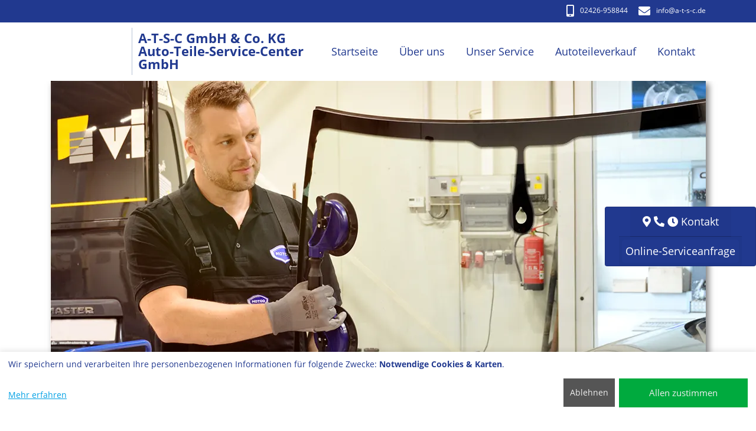

--- FILE ---
content_type: text/html; charset=UTF-8
request_url: https://www.a-t-s-c.de/autoglas.php
body_size: 4569
content:
<!DOCTYPE html>
<!--[if IE 9]>
<html lang="de" class="ie9">
<![endif]-->
<!--[if !IE]><!-->
<html lang="de">
<!--<![endif]-->
<head>
<meta charset="UTF-8">
<meta http-equiv="X-UA-Compatible" content="IE=edge">
<meta name="viewport" content="width=device-width, initial-scale=1, shrink-to-fit=no">
<link rel="canonical" href="https://a-t-s-c.de/autoglas.php">
<link rel="apple-touch-icon" sizes="152x152" href="apple-touch-icon.png?v=202408161040135">
<link rel="icon" type="image/png" sizes="32x32" href="favicon-32x32.png?v=202408161040135">
<link rel="icon" type="image/png" sizes="16x16" href="favicon-16x16.png?v=202408161040135">
<link rel="manifest" href="site.webmanifest?v=202408161040135">
<link rel="mask-icon" href="safari-pinned-tab.svg?v=202408161040135" color="#21398f">
<link rel="shortcut icon" href="favicon.ico?v=202408161040135">
<meta name="msapplication-TileColor" content="#21398f">
<meta name="theme-color" content="#21398f">
<title>Autoservice, Reparaturen, Meisterwerkstatt in Nörvenich - autoglas</title>
<link rel="preload" href="webfonts/open-sans-v17-latin-italic.woff2" as="font" type="font/woff2" crossorigin>
<link rel="preload" href="webfonts/open-sans-v17-latin-700.woff2" as="font" type="font/woff2" crossorigin>
<link rel="preload" href="webfonts/open-sans-v17-latin-regular.woff2" as="font" type="font/woff2" crossorigin>
<link rel="preload" href="webfonts/fa-brands-400.woff2" as="font" type="font/woff2" crossorigin>
<link rel="preload" href="webfonts/fa-solid-900.woff2" as="font" type="font/woff2" crossorigin>
<link href="css/bootstrap-4.5.0.min.css?v=202408161040135" rel="stylesheet">
<!--[if lt IE 9]>
<script src="js/html5shiv.js"></script>
<script src="js/respond.min.js"></script>
<![endif]-->
<meta name="Generator" content="MOTOO.Tip-and-Go 3.56.6">
<meta name="description" content="autoglas">
<meta name="revisit-after" content="30 days">
<meta name="keywords" lang="de" content="autoglas,Werkstatt,Auto,PKW,Reparatur,KFZ,52388,Nörvenich,Autoteile,Autoservice,Reifen,Autoreifen,Stoßdämpfer,Auspuff,Ölwechsel,HU,Abgasuntersuchung,Reifendienst,Reifenservice,TÜV,Tuev,Ölservice,DEKRA-Stützpunkt,AUGLA,Autoglas,AU,Erftstadt,Düren,Kerpen,ASU,Abgassonderuntersuchung,ALU,ALUS,Alu-Felgen,Tieferlegung,Tuning,Gebrauchtwagen,Neuwagen,Fun-Cars,Funcars,Funcars,DEKRA,Unfall,Karosserie,Leihwagen,Werkzeugersatzwagen,Reparaturfahrzeug,Automobil,Gebrauchte,Autowerkstatt,Reparaturwerkstatt,reparieren,Unfallschaden,freie,Instandsetzung,">
<meta name="robots" content="index, follow,noimageindex">
<style>

</style>
</head>
<body>
<div class="firstline">
<div class="container">
<div class="row">
<div class="col-12 center-block text-right">
<p class="h5">
<a href="tel:02426-958844"> <i class="fas fa-mobile-alt fa-middle"></i>02426-958844</a>
<a href="mailto:info@a-t-s-c.de"> <i class="fas fa-envelope fa-middle"></i>info&#8203;@a-t-s-c.de</a>
</p>
</div>
</div>
</div>
</div>
<nav class="navbar navbar-expand-xl navbar-light mainnavbar rev fixed-top">
<div class="container">
<a class="navbar-brand navbar-brand-logo mr-auto" href="index.php" aria-label="A-T-S-C GmbH & Co. KG Auto-Teile-Service-Center GmbH">
<img src="fix/logo.webp" alt="A-T-S-C GmbH & Co. KG Auto-Teile-Service-Center GmbH" class="navbar-brand-logo-line">
</a>
<a class="navbar-brand navbar-brand-text" href="index.php" aria-label="A-T-S-C GmbH & Co. KG Auto-Teile-Service-Center GmbH">
<span class="navbar-brand-text-line">A-T-S-C GmbH & Co. KG<br>Auto-Teile-Service-Center GmbH</span>
</a>
<button class="navbar-toggler" type="button" data-toggle="collapse" data-target="#navbarSupportedContent" aria-controls="navbarSupportedContent" aria-expanded="false" aria-label="Navigation umschalten">
<span class="navbar-toggler-icon"></span>
</button>
<div class="collapse navbar-collapse text-right" id="navbarSupportedContent">
<ul class="navbar-nav ml-auto mainmenu">
<li class="nav-item"><a class="nav-link caret-off" href="index.php" role="button" aria-expanded="false">Startseite</a></li>
<li class="nav-item dropdown">
<a class="nav-link dropdown-toggle caret-off" href="#" role="button" data-toggle="dropdown" aria-haspopup="true" aria-expanded="false">Über uns</a>
<div class="dropdown-menu" >
<a class="dropdown-item" href="Unser_Haus.php#headline">Unser Haus</a>
<a class="dropdown-item" href="Das_Team.php#headline">Das Team</a>
<a class="dropdown-item" href="Ausgezeichneter_Service.php#headline">Ausgezeichneter Service</a>
<a class="dropdown-item" href="Anfahrtsskizze.php#headline">Anfahrtsskizze</a>
</div>
</li>
<li class="nav-item dropdown">
<a class="nav-link dropdown-toggle caret-off" href="#" role="button" data-toggle="dropdown" aria-haspopup="true" aria-expanded="false">Unser Service</a>
<div class="dropdown-menu" >
<a class="dropdown-item" href="Reparaturen___Instandsetzungen.php#headline">Reparaturen & Instandsetzungen</a>
<a class="dropdown-item" href="Reifenservice_14.php#headline">Reifenservice</a>
<a class="dropdown-item" href="HU___AU_im_Haus.php#headline">HU / AU im Haus</a>
<a class="dropdown-item" href="Unfallschadeninstandestzung.php#headline">Unfallschadeninstandestzung</a>
<a class="dropdown-item" href="Ersatzwagen.php#headline">Ersatzwagen</a>
<a class="dropdown-item" href="Smart_Repair.php#headline">Smart Repair</a>
<a class="dropdown-item" href="Dellen___Beulen_Entfernung.php#headline">Dellen & Beulen Entfernung</a>
<a class="dropdown-item" href="Mobilitaetsgarantie__Garantien.php#headline">Mobilitätsgarantie/ Garantien</a>
<a class="dropdown-item" href="Reparaturfinanzierung.php#headline">Reparaturfinanzierung</a>
<a class="dropdown-item" href="Inspektion__Wartung.php#headline">Inspektion /Wartung</a>
<a class="dropdown-item" href="Urlaubscheck.php#headline">Urlaubscheck</a>
<a class="dropdown-item" href="achsvermessung.php#headline">Achsvermessung</a>
<a class="dropdown-item" href="auspuff.php#headline">Auspuff</a>
<a class="dropdown-item" href="autoglas.php#headline">Autoglas</a>
<a class="dropdown-item" href="batterie.php#headline">Batterie</a>
<a class="dropdown-item" href="bremsenservice.php#headline">Bremsenservice</a>
<a class="dropdown-item" href="elektronik.php#headline">Elektronik</a>
<a class="dropdown-item" href="fahrwerk.php#headline">Fahrwerk</a>
<a class="dropdown-item" href="inspektion.php#headline">Inspektion</a>
<a class="dropdown-item" href="klimaservice.php#headline">Klimaservice</a>
<a class="dropdown-item" href="lackierung.php#headline">Lackierung</a>
<a class="dropdown-item" href="licht.php#headline">Licht</a>
<a class="dropdown-item" href="oelservice.php#headline">Ölservice</a>
<a class="dropdown-item" href="oldtimer-youngtimer.php#headline">Old- und Youngtimer</a>
<a class="dropdown-item" href="reifenservice.php#headline">Reifenservice</a>
<a class="dropdown-item" href="smartrepair.php#headline">SmartRepair</a>
<a class="dropdown-item" href="unfallinstandsetzung.php#headline">Unfallinstandsetzung</a>
<a class="dropdown-item" href="werkstattersatzwagen.php#headline">Werkstattersatzwagen</a>
<a class="dropdown-item" href="wohnmobile.php#headline">Wohnmobile</a>
</div>
</li>
<li class="nav-item"><a class="nav-link caret-off" href="Autoteileverkauf.php#headline" role="button" aria-expanded="false">Autoteileverkauf</a></li>
<li class="nav-item dropdown">
<a class="nav-link dropdown-toggle caret-off" href="#" role="button" data-toggle="dropdown" aria-haspopup="true" aria-expanded="false">Kontakt</a>
<div class="dropdown-menu" >
<a class="dropdown-item" href="E_Mail.php#headline">E-Mail</a>
<a class="dropdown-item" href="impressum.php#headline">Impressum</a>
<a class="dropdown-item" href="datenschutz.php#headline">Datenschutzerklärung</a>
</div>
</li>
</ul>
</div>
</div>
</nav>
<div class="wrapper">	
<div class="container nopadding sliderv2"><div class="container"><div class="row"><div class="col-12 text-center">
<div class="imgshadow"><img src="mofix/Autoglas.webp" class="img-fluid carousel-item-v2" alt="Autoglas"><div>
</div></div></div></div></div></div>
<div id="headline"></div>
<div class="nocontainer content maincontainer">
<div class="container-fluid white contentcontainer text-center"><h1>Autoglas</h1></div>
<div class="container-fluid white contentcontainer"><div class="container"><div class="row">
<div class="col-lg-3 offset-lg-1 col-md-5 col-sm-6 col-xs-12 order-1 mt-sm-2 ">
<div class="card text-center fixbox">
<img src="fix/k-autoglas.webp" class="mx-auto" alt="Autoglas" title="Autoglas">
<div class="card-body align-items-center d-flex justify-content-center">
<h5 class="card-title">Autoglas</h5>
</div></div></div> 
<div class="col-lg-6 offset-lg-1 col-md-7 col-sm-6 col-xs-12 order-2 text-left">
<h2 class="subheader">Autoglasservice - Schnell und Sauber</h2>
<div class="item_text">
<div>Reparatur oder Tausch - immer nur vom Fachmann: Steinschlagschäden sollten grundsätzlich möglichst sofort professionell ausgebessert werden, denn schlimmstenfalls kann auch durch einen kleineren Steinschlag die Windschutzscheibe reißen – was zu teuren Folgereparaturen führt. </div><div><br></div><div>Da die Windschutzscheibe nicht zuletzt ein tragendes Teil Ihrer Karosserie ist und damit eine sicherheitsrelevante Rolle spielt, sollten Sie Steinschlagschäden rechtzeitig bei A-T-S-C GmbH &amp; Co. KG in 52388 Nörvenich instandsetzen bzw. eine gerissene Scheibe austauschen lassen.</div><div><br></div><div><b>Übrigens</b>: Reparatur oder Austausch sind meistens sogar für Sie kostenlos, denn i.d.R. übernimmt die Kaskoversicherung den Schaden - ohne Änderung des Schadensfreiheitsrabatts.</div><br><a class="btn btn-dark osabtn sbutton" type="button" href="onlineservice.php?service=autoglas">Online-Serviceanfrage</a></div>
</div></div></div></div></div> 
</div> <!-- wrapper -->
<div id="stickyfooter">
<footer class="footer2">
<nav class="navbar navbar-expand navbar-dark footernavbar">
<div class="container">
<ul class="navbar-nav ml-auto flex-wrap">
<li class="nav-item"><a class="nav-link" href="#top"><i class="fas fa-angle-double-up"></i>Hoch</a></li>
<li class="nav-item">
<a class="nav-link" href="E_Mail.php#headline">Kontakt</a>
</li>
<li class="nav-item">
<a class="nav-link" href="impressum.php#headline">Impressum</a>
</li>
<li class="nav-item"><a class="nav-link" href="sitemap.php#headline">Sitemap</a></li>
<li class="nav-item">
<a class="nav-link" href="datenschutz.php#headline">Datenschutzerklärung</a>
</li>
<li class="nav-item">
<a class="nav-link" href="https://motoo.de" target="_blank" rel="noopener">MOTOO</a>
</li>
<li class="nav-item">
<a class="nav-link" onclick="return klaro.show();">Cookie-Einstellungen</a>
</li>
</ul>
</div>
</nav>
</footer>
<div class="nocontainer secondfooter">
<footer>
<div class="footer">
<div class="container">
<div class="footer-content">
<div class="row justify-content-between">
<div class="col-sm-4">
<h2>A-T-S-C GmbH & Co. KG<br>Auto-Teile-Service-Center GmbH</h2>
Gewerbepark 56<br>
52388 Nörvenich<br>
<br>
Tel:  02426/958844<br>
Fax: 02426/958838<br>
<a href="mailto:info@a-t-s-c.de">info&#8203;@a-t-s-c.de</a><br>
<a href="A_T_S_C_GmbH___Co__KG.vcf">vCard Download</a><br><br>
</div>
</div>
</div>
</div>
</div>
</footer>
</div>
</div> 
<div class="icon-bar">
<div class="accordion" id="accordionicon-bar">
<div class="card">
<div class="card-header text-center" id="headingOne">
<button id="kbuttonsm" class="btn btn-link collapsed stretched-link" type="button" data-toggle="collapse" data-target="#collapseOne" aria-expanded="false" aria-controls="collapseOne">Kontakt</button>
<button id="kbuttonxl" class="btn btn-link collapsed stretched-link" type="button" data-toggle="collapse" data-target="#collapseOne" aria-expanded="false" aria-controls="collapseOne">Kontakt</button>
</div>
<div id="collapseOne" class="collapse" aria-labelledby="headingOne" data-parent="#accordionicon-bar">
<div class="card-body">
A-T-S-C GmbH & Co. KG<br>Auto-Teile-Service-Center GmbH<br>Gewerbepark 56<br>52388 Nörvenich
<table class="table zeiten">
<tbody>
<tr>
<td><strong>Tel:</strong>  02426/958844</td>
</tr>
<tr>
<td><strong>Fax:</strong> 02426/958838</td>
</tr>
<tr>
<td><strong>Email: </strong><a href="mailto:info@a-t-s-c.de" class="no-stretched-link">info&#8203;@a-t-s-c.de</a></td>
</tr>
<tr>
<td><strong>vCard: </strong><a href="A_T_S_C_GmbH___Co__KG.vcf" class="no-stretched-link">Download</a></td>
</tr>
</tbody>
</table>
<br>
<h5>Öffnungszeiten</h5>
<table class="table zeiten zeiten2 zeiten1s">
<tbody>
<tr>
<td class="tag">Mo-Fr</td>
<td class="spacer10">&nbsp;</td>
<td class="vz1">08:00</td>
<td class="bis1">-</td>
<td class="bz1">17:00</td>
<td class="spacer20">&nbsp;</td>
<td class="vz2"></td>
<td class="bis2"></td>
<td class="bz2"></td>
</tr>
</tbody>
</table>
</div> 
</div> 
<div class="card-footer text-center" id="headingOne2">
<a id="osbuttonsm" class="btn btn-primary osabtn stretched-link" href="Serviceanfrage.php#headline">Online-<br>Serviceanfrage</a>
<a id="osbuttonxl" class="btn btn-primary osabtn stretched-link" href="Serviceanfrage.php#headline">Online-Serviceanfrage</a>
</div>
</div> 
</div> 
</div> 
<script defer src="js/klaro-config.0718.php?v=202408161040135"></script>
<script defer src="js/klaro-no-css.0718.js?v=202408161040135"></script>
<script src="js/jquery-3.6.0.min.js"></script>
<script src="js/bootstrap-4.5.0.min.js"></script>
<script src="js/lightbox-2.11.1.min.js"></script>
<link href="css/all-5.12.1.min.css?v=202408161040135" rel="stylesheet">
<link href="css/klaro.min.css" rel="stylesheet">
<link href="css/motoo4.css" rel="stylesheet">
<link href="css/lightbox-2.11.1.min.css" rel="stylesheet">
<script>$(document).ready(function() {$('#collapseOne').on('show.bs.collapse', function () {$(".icon-bar .accordion").addClass("koffen");});$('#collapseOne').on('hide.bs.collapse', function () {$(".icon-bar .accordion").removeClass("koffen");});});this.window.focus();var Bild;function Fenster(url,breite,hoehe,sb) {if (Bild && !Bild.closed) Bild.close();Bild=window.open(url,"Detailbilder","width="+breite+",height="+hoehe+",resizable=no,locationbar=no,menubar=no,scrollbars="+sb+",status=no,toolbar=no,dependent=yes,hotkeys=no");Bild.focus();}</script>
<style>.swiper-button-next-header,.swiper-button-prev-header {display:none}</style><script>var SoftScrollFunction = function() {var st=$(document).scrollTop();var fl=$(".firstline").height();var nav=$(".mainnavbar").height();if (st > fl) {$(".mainnavbar").addClass('shrink');$(".mainnavbar").css({top:'0px'});$(".wrapper").addClass('preshrink');} else {$(".mainnavbar").css({top: (fl-st)+'px'});$(".mainnavbar").removeClass('shrink');$(".wrapper").removeClass('preshrink');}};$(window).resize(SoftScrollFunction).scroll(SoftScrollFunction).ready(SoftScrollFunction);if (IntersectionObserver) {let callback = function(entries) {entries.forEach(entry => {if (entry.isIntersecting &&!entry.target.classList.contains("item_animated")) {entry.target.classList.add("item_animated");}});};let observer = new IntersectionObserver(callback);let items = document.querySelectorAll(".item_transformed");items.forEach(item => {observer.observe(item);});}lightbox.option({'albumLabel':  	"Bild %1 von %2",'wrapAround':  true	,'alwaysShowNavOnTouchDevices' : true})</script>
</body>
</html>
